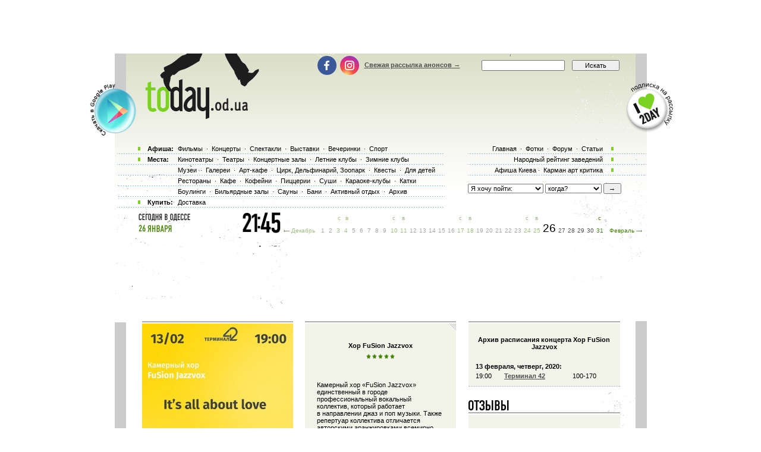

--- FILE ---
content_type: text/html; charset=windows-1251
request_url: http://www.today.od.ua/hor-fusion-jazzvox/
body_size: 11398
content:

<!--[if IE]><!DOCTYPE HTML PUBLIC "-//W3C//DTD HTML 4.01//EN"
   "http://www.w3.org/TR/html4/strict.dtd"><![endif]-->
<html>
<head>
<title>Концерт: Хор FuSion Jazzvox - расписание, рецензия, фотография</title>
<meta name="Description" lang="ru" content="Хор FuSion Jazzvox - рецензия, фотография, анонс, расписание">
<meta name="Keywords" lang="ru" content="Хор FuSion Jazzvox, рецензия, фотография, постер, афиша, анонс, расписание">
<meta http-equiv="Content-Type" content="text/html; charset=utf-8">
<!--<script type="text/javascript" src="//vk.com/js/api/openapi.js?96"></script>-->

<script type="text/javascript">
function preloadpics()
{
  return 1;
}
</script>
<script src="/js/swfobject.js" type="text/javascript"></script>
<link href="/images/skin/green/intlTelInput.css" rel="stylesheet" type="text/css">
<link href="/images/skin/green/style2.css?v=1.001" rel="stylesheet" type="text/css"><link rel="alternate" type="application/rss+xml" title="RSS 2.0" href="/today.xml"/>
<link rel="SHORTCUT ICON" href="/favicon.ico"/>

<!--[if lt IE 7]>
<script src="/js/today-png.js" type="text/javascript">
</script>
<![endif]-->
<!--<script type="text/javascript" src="/js/jquery-1.4.1.min.js"></script>-->

<script type="text/javascript" src="/js/jquery-1.11.3.min.js"></script>
<script src="/js/fancy/jquery.fancybox.pack.js" type="text/javascript"></script>
<script type="text/javascript" src="/js/common.js"></script>
<script type="text/javascript" src="/js/rotate-bnr.js"></script>
<script src="/js/plugins.js" type="text/javascript"></script>
<script src="/js/intlTelInput.min.js" type="text/javascript" charset="utf-8"></script>
<script src="/js/jquery.maskedinput.min.js" type="text/javascript"></script>
<script src="/js/today7.js" type="text/javascript"></script>
<link rel="stylesheet" type="text/css" href="/js/fancy/jquery.fancybox.css" media="all" />


<script type="text/javascript">
	$(".fancybox")
    .fancybox({
        openEffect  : 'none',
        closeEffect : 'none',
        nextEffect  : 'none',
        prevEffect  : 'none',
        padding     : 0,
        autoSize	: false,
        width		: 1280,
        height		: 1024,
        //margin      : [10, 10, 10, 10], // Increase left/right margin
        centerOnScroll : true,
        modal		: false,
        scrolling : 'auto',
		preload   : true
    });
	$(document).ready(function(){
		jQuery("a[rel=gallery-img]").fancybox({
			'transitionIn':'none',
			'transitionOut':'none',
			'titlePosition':'inside',
			'titleFormat': function(title, currentArray, currentIndex, currentOpts) {
				return jQuery("#food_"+currentIndex).html();
			}
		});

        jQuery('.fancyorder').fancybox({
            type:'iframe',
            scrolling:'yes',
            transitionIn:'elastic',
            transitionOut:'elastic',
            onStart: function(){
                console.log(jQuery('.fancybox-iframe').contents().find('img'));
             /*this.width = $('.fancybox-iframe').contents().find('img').css('width');
             this.height = $('.fancybox-iframe').contents().find('img').css('height');*/

             //alert(1);
            },
        'speedIn'       :   600,
        'speedOut'      :   200

        });

	});
</script>
<script type="text/javascript">
var gaJsHost = (("https:" == document.location.protocol) ? "https://ssl." : "http://www.");
document.write(unescape("%3Cscript src='" + gaJsHost + "google-analytics.com/ga.js' type='text/javascript'%3E%3C/script%3E"));
</script>
<script type="text/javascript">
var pageTracker = _gat._getTracker("UA-139448-2");
pageTracker._initData();
pageTracker._trackPageview();
</script>
<script type="text/javascript">
$(document).ready(function(){
		var kol=0;
        jQuery('.close').each(function(){
            jQuery(this).bind('click', function(){
				console.log(1);
				jQuery(this).closest('.papa').hide();

				jQuery.post('/ajax.php',{'hide2':1});
				++kol;
			});
        });
		if (navigator.platform == 'iPad') {
			jQuery('.holder').hide();
			jQuery('.image').show();
		}
		else {
			jQuery('.holder').show();
			jQuery('.image').hide();
		}

 var hasFlash = false;

 try {

   var fo = new ActiveXObject('ShockwaveFlash.ShockwaveFlash');

   if(fo) hasFlash = true;

 }catch(e){

   if(navigator.mimeTypes ["application/x-shockwave-flash"] != undefined) hasFlash = true;

 }

});

function send_close(sender){
    jQuery(sender).closest('.papa').hide();
     jQuery.post('/ajax.php',{'hide':1});

}

</script>
<script>
$(function(){
    jQuery('#rgt').on('click',function(){
		      console.log(1);
			jQuery(this).closest('.banner').hide();
		});
})
</script>


<!-- Global site tag (gtag.js) - Google Ads: 980404150 -->
<script async src="https://www.googletagmanager.com/gtag/js?id=AW-980404150"></script>
<script>
  window.dataLayer = window.dataLayer || [];
  function gtag(){dataLayer.push(arguments);}
  gtag('js', new Date());

  gtag('config', 'AW-980404150');
</script>
<!-- Facebook Pixel Code -->
<script>
  !function(f,b,e,v,n,t,s)
  {if(f.fbq)return;n=f.fbq=function(){n.callMethod?
  n.callMethod.apply(n,arguments):n.queue.push(arguments)};
  if(!f._fbq)f._fbq=n;n.push=n;n.loaded=!0;n.version='2.0';
  n.queue=[];t=b.createElement(e);t.async=!0;
  t.src=v;s=b.getElementsByTagName(e)[0];
  s.parentNode.insertBefore(t,s)}(window, document,'script',
  'https://connect.facebook.net/en_US/fbevents.js');
  fbq('init', '205311286759420');
  fbq('track', 'PageView');
  fbq('track', 'ViewContent');
</script>
<noscript><img height="1" width="1" style="display:none" src="https://www.facebook.com/tr?id=205311286759420&ev=PageView&noscript=1" /></noscript>
<!-- End Facebook Pixel Code -->

</head>

<body onLoad="autoexec(); showTime();" 
      style="background-position:center 80px;"
    >
<!-- <div class="test_button" style="width:10px; height:10px; position:absolute; top:0; right:0;"></div> -->
<!--body onLoad=" autoexec(); showTime();" style="background-position:center 85px;"-->

<!-- ????? ? ????? -->

		<center>
		<table width="895px" cellpadding="0" cellspacing="0">
			<tr>
				<td width="895px" height="63px" align="center" valign="top">
					<div>
						<div class="krut"><script async src="https://pagead2.googlesyndication.com/pagead/js/adsbygoogle.js?client=ca-pub-2647294279068225"
     crossorigin="anonymous"></script>
<!-- ??????? ???? -->
<ins class="adsbygoogle"
     style="display:inline-block;width:728px;height:90px"
     data-ad-client="ca-pub-2647294279068225"
     data-ad-slot="5011451794"></ins>
<script>
     (adsbygoogle = window.adsbygoogle || []).push({});
</script></div>
					</div>
				</td>
			</tr>
		</table>
		</center><!-- .????? ? ?????. -->
<center >
<div class="page-content"  > 
<TABLE width="1005" height=100%>
	<tr>
		<td width=55 valign=top></td>
		<td width=895 style="padding: 0" class="content">
						<!--bigmir)net TOP 100 Part 1-->
			<script type="text/javascript" language="javascript"><!--
			bmN=navigator,bmD=document,bmD.cookie='b=b',i=0,bs=[],bm={v:126748,s:126748,t:6,c:bmD.cookie?1:0,n:Math.round((Math.random()* 1000000)),w:0};
			for(var f=self;f!=f.parent;f=f.parent)bm.w++;
			try{if(bmN.plugins&&bmN.mimeTypes.length&&(x=bmN.plugins['Shockwave Flash']))bm.m=parseInt(x.description.replace(/([a-zA-Z]|\s)+/,''));
			else for(var f=3;f<20;f++)if(eval('new ActiveXObject("ShockwaveFlash.ShockwaveFlash.'+f+'")'))bm.m=f}catch(e){;}
			try{bm.y=bmN.javaEnabled()?1:0}catch(e){;}
			try{bmS=screen;bm.v^=bm.d=bmS.colorDepth||bmS.pixelDepth;bm.v^=bm.r=bmS.width}catch(e){;}
			r=bmD.referrer.slice(7);if(r&&r.split('/')[0]!=window.location.host){bm.f=escape(r);bm.v^=r.length}
			bm.v^=window.location.href.length;for(var x in bm) if(/^[vstcnwmydrf]$/.test(x)) bs[i++]=x+bm[x];
			bmD.write('<img src="http://c.bigmir.net/?'+bs.join('&')+'"  width="0" height="0" border="0" alt="bigmir)net TOP 100" title="bigmir)net TOP 100" />');
			//-->
			</script>
			<noscript><img src="http://c.bigmir.net/?v126748&s126748&t6" width="0" height="0" alt="" title="" border="0" /></noscript>
			<!--bigmir)net TOP 100 Part 1-->
			
			<table width="895" height=100% class="t_b" border=0  cellpadding="0" cellspacing="0">
			
				<tr height=315 colspan=4>
					<td> </td>
				</tr>
				<tr>
					<td>
						<div style="padding-top: 15px"><table width="100%" cellpadding="0" cellspacing="0"><tr><td colspan=4><div class="krut"><script async src="https://pagead2.googlesyndication.com/pagead/js/adsbygoogle.js?client=ca-pub-2647294279068225"
     crossorigin="anonymous"></script>
<!-- ??????? ???? -->
<ins class="adsbygoogle"
     style="display:inline-block;width:728px;height:90px"
     data-ad-client="ca-pub-2647294279068225"
     data-ad-slot="5011451794"></ins>
<script>
     (adsbygoogle = window.adsbygoogle || []).push({});
</script></div></td></tr>
<tr height=30 colspan=4><td> </td></tr></table></div> 
					</td>
				</tr>
				<tr>
					<td colspan="4" width="895" height=100% class=t_c>

						<table width=895 height=100% cellpadding=0>
							<tr>
								<td width=19 valign=top bgcolor=#CCCCCC>
									<table width=19 height=0>
										<tr>
											<td height=0 width=19 bgcolor=white></td>
										</tr>
										<tr>
										<td></td>
										</tr>
									</table>
								</td>
								<td width=857 valign=top class="main-content">
									<!-- google_ad_section_start -->
<script>
var widesize=530;
</script>

<table width="857" border=0 cellpadding="0" cellspacing="0">
    <tr>
	<td width="27">&nbsp;</td>
	<td width="254" valign=top><table cellpadding=0 cellspacing=0 border=0 width=254><tr><td height="4"><img src=/images/kolonka_line.gif width=254 height=4 alt=""></td></tr><tr><td><a href=/actionphoto/55711 title='Хор FuSion Jazzvox. Кликните чтобы увеличить' border=0><img src=/actions/55711_254.jpg alt='Хор FuSion Jazzvox' width=254 border=0></a></td></tr><tr><td width="254" height="11"><img width=254 height=11 src=/images/line2.gif></td></tr><tr><td> <object width="254" height="211">
   <param name="movie" value="http://www.youtube.com/v/BKer9oeiLN8"></param>
     <embed src="http://www.youtube.com/v/BKer9oeiLN8"
	 type="application/x-shockwave-flash" width="254" height="211" allowscriptaccess="never"></embed>
	 </object></td></tr><tr><td width="254" height="11"><img width=254 height=11 src=/images/line2.gif></td></tr><tr><td class=event_cell>
<script>
function showstars(t,id)
{
 if (t>=1) a='full'; else a='empty';
 if (t>=2) b='full'; else b='empty';
 if (t>=3) c='full'; else c='empty';
 if (t>=4) d='full'; else d='empty';
 if (t>=4.4) e='full'; else e='empty';

 document.write("<table width=50><tr>");
 document.write("<td width=10><a title='Поставить оценку 1' href='javascript:recWindow("+id+",1);this.blur();'><img alt='Поставить оценку 1' src=/images/skin/green/star_"+a+".gif width=9 height=9></a></td>");
 document.write("<td width=10><a title='Поставить оценку 2' href='javascript:recWindow("+id+",2);this.blur();'><img alt='Поставить оценку 2' src=/images/skin/green/star_"+b+".gif width=9 height=9></a></td>");
 document.write("<td width=10><a title='Поставить оценку 3' href='javascript:recWindow("+id+",3);this.blur();'><img alt='Поставить оценку 3' src=/images/skin/green/star_"+c+".gif width=9 height=9></a></td>");
 document.write("<td width=10><a title='Поставить оценку 4' href='javascript:recWindow("+id+",4);this.blur();'><img alt='Поставить оценку 4' src=/images/skin/green/star_"+d+".gif width=9 height=9></a></td>");
 document.write("<td width=10><a title='Поставить оценку 5' href='javascript:recWindow("+id+",5);this.blur();'><img alt='Поставить оценку 5' src=/images/skin/green/star_"+e+".gif width=9 height=9></a></td></tr></table>");
}

</script>Оцените концерт <b>Хор FuSion Jazzvox</b>: <script>
 showstars(5,55711);
</script><br></td></tr><tr><td width="254" height="11"><img width=254 height=11 src=/images/line2.gif></td></tr><tr><td height=15> </td></tr><tr><td height="4"><img src=/images/kolonka_line.gif width=254 height=4 alt=""></td></tr><tr><td class=event_cell><a rel="nofollow" href=/createfotofolder/action/55711>Разместить здесь свои фотографии с концерта Хор FuSion Jazzvox</a><br></td></tr><tr><td width="255" height="11"><img width=255 height=11 src=/images/line2.gif></td></tr>	<tr><td height="2px"></td></tr>
	<tr><td height="4"><img width="100%" height="4" alt="" src="/images/kolonka_line.gif"></td></tr>
	<tr><td height=5 style="background-color: #F2F4EA"></td></tr>
	<tr><td style="background-color: #F2F4EA; text-align: center">
	<noindex><a href="http://twitter.com/share" class="twitter-share-button" data-count="horizontal">Tweet</a><script type="text/javascript" src="http://platform.twitter.com/widgets.js"></script></noindex>
	<noindex><a href="http://www.facebook.com/sharer.php?u=http://www.today.od.ua/hor-fusion-jazzvox/&t=" rel="nofollow" target="_blank"><img src="/images/fb.png" title="Поделиться в Facebook" width="20" height="20"></a></noindex>
	<noindex><a href="http://vkontakte.ru/share.php?url=http://www.today.od.ua/hor-fusion-jazzvox/&title=" target="_blank" rel="nofollow"><img src="/images/vk.png" width="20" height="20" title="Поделиться вКонтакте"></a></noindex>
	</td></tr>
	<tr><td height=5 style="background-color: #F2F4EA"></td></tr>
	<tr><td height="4"><img width="100%" height="4" alt="" src="/images/kolonka_line.gif"></td></tr><tr><td><br><table width="254" border="0" cellpadding="0" cellspacing="0">
	<tr>
		<td width="254" height="24"><a title="Анонсы" href=/koncerty/ border=0><img border=0 src="/images/anonsi.gif" alt="Анонсы"></a></td>
  </tr>
<tr><td height="4"><img src=/images/kolonka_line.gif width=254 height=4 alt=""></td></tr><tr><td height=271 valign=top><a href=/><img src=/atypes/1.jpg width=254 height=271 border=0></a></td></tr><tr><td height="90" class="event_cell">
   		На этот день ничего нет.
     </td></tr>
   <tr><td height="11"><img width=254 height=11 src=/images/line2.gif></td></tr>
   <tr><td height="16">&nbsp;</td></tr>
   </table></td></tr></table></td>

	<td width="20">&nbsp;</td>

	<td width="254" valign=top><div id=textcontent style="z-index:10;"><table width=100% cellpadding=0 cellspacing=0>
	<tr><td height="4"><img src=/images/kolonka_line.gif width=100% height=4 alt=""></td></tr>
	<tr><td class=event_cell3><div style='width:100%;text-align:right;'><a href=javascript:togglewide()><img src=/images/resize.gif></a></div><table width=100% cellpadding=20 cellspacing=0 border=0><tr><td><center><h1>Хор FuSion Jazzvox</h1><script>
 showstars(5,55711);
</script><br><br></center><div id=textsize style='font-size:11px'><br>Камерный хор&nbsp;&laquo;FuSion Jazzvox&raquo; единственный в&nbsp;городе профессиональный вокальный коллектив, который работает в&nbsp;направлении джаз и&nbsp;поп&nbsp;музыки. Также репертуар коллектива отличается авторскими аранжировками всемирно известных хитов 20&nbsp;века. Это&nbsp;такие джазовые стандарты как&nbsp;&nbsp;&laquo;Lullaby of&nbsp;Birdland&raquo;, &laquo;Misty&raquo;, также &laquo;Moon river&raquo;, The&nbsp;shadow of&nbsp;your smile&raquo; и&nbsp;другие.<br>В нашем случае &mdash; хор&nbsp;для&nbsp;солиста играет роль инструментального бэнда, что&nbsp;усложняет исполнение произведений, но&nbsp;в&nbsp;то&nbsp;же&nbsp;время делает его&nbsp;особым и&nbsp;тембрально богатым! <br>Коллектив был&nbsp;создан в&nbsp;прошлом году для&nbsp;одной важной цели &mdash; популяризировать хоровое искусство в&nbsp;массы.<br>Любовь &mdash; тот&nbsp;феномен, о&nbsp;котором пишутся стихи, романы и&nbsp;конечно же,&nbsp;сочиняются песни! Тема о&nbsp;любви волновала каждого человека, начиная с&nbsp;самых далёких времен. И&nbsp;13&nbsp;февраля камерный хор&nbsp;FuSion Jazzvox исполнит для&nbsp;вас&nbsp;только лучшие песни о&nbsp;любви. А&nbsp;также вас&nbsp;ждут премьерные исполнения авторских песен! </div></td></tr></table><div style="width:100%;text-align:right;"><a href=javascript:togglewide()><img src=/images/resizebot.gif></a></div></td></tr><tr><td width=100% height="11"><img width=100% height=11 src=/images/line2.gif></td></tr>
	<tr><td></td></tr></table></div><div id=karkas style="width:254px;height:1px;"></div></td>

	<td width="21">&nbsp;</td>
	<td width="255" valign=top>
	<table width=255 cellpadding=0 cellspacing=0><tr><td height="4"><img src=/images/kolonka_line.gif width=255 height=4 alt=""></td></tr>
	<tr><td class=event_cell3><br><center><h2>Архив расписания концерта Хор FuSion Jazzvox</h2><table width=254 cellpadding=10 cellspacing=0 border=0><tr><td><table cellpadding=2 cellspacing=2 border=0 width=234 style='font-size:10px'><!--CHECKBOMZA--><tr><td colspan=3><b>13 февраля, четверг, 2020:</b></td></tr><tr><td> 19:00 </td><td> <a href=/terminal-42/><b>Терминал 42 </b></a></td><td> 100-170</td></tr></table></td></tr></table></td></tr><tr><td colspan=6 height=40 valign=bottom><a name=otz></a><img src=/images/otzyvy.gif alt="Отзывы о концерте Хор FuSion Jazzvox"></td></tr>
	 <tr><td colspan=7 height=3> </td></tr>
     <tr><td width=100% valign=top><table cellpadding=0 cellspacing=0 border=0 width=100%><tr><td height=4><img src=/images/kolonka_line.gif width=100% height=4 alt=''></td></tr><tr><td class=event_cell2 height=60 align=middle>Ваш отзыв о концерте <strong>Хор FuSion Jazzvox</strong> будет первым</td></tr><tr><td width=100% height=11><img width=100% height=11 src=/images/line2.gif></td></tr></table><table cellpadding=0 cellspacing=0 border=0 width=100%>
<tr><td class=event_cell>
<form action=/index.php method=post>
<input type=hidden name=form value=1>
<input type=hidden name=action value=action>
<input type=hidden name=id value=55711>
<input type=hidden name=forum value=>
<input type=hidden name=day value=20479>
<input type=hidden name=sub1 value=>
<input type=hidden name=sub2 value=>
<input type=hidden name=sub3 value=>
<input type=hidden name=notspam2 value=0 id=notspam3>
<input type=hidden name=wait value=1>

<script>
 document.getElementById('notspam3').value=42;
</script>

Укажите ваш е-мейл, мы сообщим об отзывах когда их кто-то напишет здесь:<br><br><input type=text name=uemail value='' class=s3><br><br><input type=submit class=s3 value='Отправить'>
</td></tr>
<tr><td width=100% height=11><img width=100% height=11 src=/images/line2.gif></td></tr></table></form></td></tr>
	 <tr><td colspan=3 width=100% valign=top><div id=gb461></div>

<script>
	document.getElementById('gb461').innerHTML='<fo'+'rm action=/index.php method=post><table cellpadding=0 cellspacing=0 border=0 width=100%><tr><td height=4><img src=/images/kolonka_line.gif width=100% height=4 alt=""></td></tr><tr><td class=event_cell height=330><input type=hidden name=form value=1><input type=hidden name=action value=action><input type=hidden name=id value=55711><input type=hidden name=forum value=><input type=hidden name=day value=20479><input type=hidden name=returl value=""><input type=hidden name=sub1 value=><input type=hidden name=sub2 value=><input type=hidden name=sub3 value=><input type=hidden name=notspam2 value=0 id=notspam2><input type=hidden name=notspam3 value="2e41582019ee1eae4f223abddca4d665"><table><tr><td width=80 height=35><b>Ваше имя:</b></td><td> <input type=text name=uname id=uname class=sname></td></tr></table><b>Отзыв о концерте <strong>Хор FuSion Jazzvox</strong>:<br><textarea name=gbooktext wrap=virtual dir=ltr style="font-family:Tahoma,Arial,sans-serif,helvetica;font-size:11px;height:200px;width:214px"></textarea><br><br>Е-мейл, если хотите получать уведомления об ответах:<br><input type=text name=uemail value="" class=s3><br><br><input type=submit class=s3 value="Отправить"></td></tr><tr><td width=100% height=11><img width=100% height=11 src=/images/line2.gif></td></tr></table></form>';
 	document.getElementById('notspam2').value='850';
</script></td></tr></table></td><td width="26" >&nbsp;</td>
	</tr>
	</table><!-- google_ad_section_end --><!--0.11726784706116-->										<table width=850 height=8><tr><td> </td></tr></table>
								 </td>
								 <td width=19 valign=top bgcolor=#CCCCCC>
									<table width=19 height=0 cellpadding=0 cellspacing=0>
										<tr>
											<td height=0 width=19 bgcolor=white> </td>
										</tr>
									</table>
								 </td>
							</tr>
						</table>
					</td>
				</tr>
				<tr class="footer-block">
					<td colspan="4">
						<div class="footer-table">
							<noindex>
	<div class="footer-menu">
		<div class="footer-columns">
			<div class="footer-column column1">
				<div class="footer-title"><a href="/" class="footer-logo">today.od.ua</a></div>
				<div class="other-sites">
					Найти нас в другом городе
					<div class="other-sites-select">
						<a href="#" class="other-sites-toggle">Одесса</a>
						<ul class="other-sites-list">
							<li class="other-sites-item"><a href="http://today.kiev.ua/">Киев</a></li>
						</ul>
					</div>
				</div>
				<a href="https://webworkshop.net/psd-to-html5-css3/" target="_blank">PSD to HTML Conversion</a>
			</div>
			<div class="footer-column">
				<div class="footer-title">Информация</div>
				<ul class="footer-links">
					<li class="footer-links-item"><a href="/">Для организаторов</a></li>
					<li class="footer-links-item"><a href="/">Пользовательское соглашение</a></li>
					<li class="footer-links-item"><a href="/partners">Наши партнеры</a></li>
					<li class="footer-links-item"><a href="/logo">Наш логотип</a></li>
				</ul>
			</div>
			<div class="footer-column">
				<div class="footer-title">Сервисы</div>
				<ul class="footer-links">
					<li class="footer-links-item"><a href="/sendaction/">Добавить анонс</a></li>
					<li class="footer-links-item"><a href="/sendplace/">Добавить заведение</a></li>
					<li class="footer-links-item"><a href="/order/">Покупка билетов</a></li>
					<li class="footer-links-item"><a href="/adplace/">Дополнительно для заведений</a></li>
				</ul>
			</div>
			<div class="footer-column">
				<div class="footer-title">О сайте</div>
				<ul class="footer-links">
					<li class="footer-links-item"><a href="/">Главная страница</a></li>
					<li class="footer-links-item"><a href="/rekl">Реклама на сайте</a></li>
					<li class="footer-links-item"><a href="/Kniga_Galob">Книга жалоб</a></li>
				</ul>
			</div>
		</div>
	</div>

	<div class="footer-bottom">
		<div class="footer-bottom-cell cell1">
				<ul class="footer-socials socials">
					<li class="socials-item"><a class="socials-link fb-link" onclick="return !window.open(this.href)" href="https://www.facebook.com/todayodua/"> </a></li> 
					<li class="socials-item"><a class="socials-link inst-link" onclick="return !window.open(this.href)" href="https://www.instagram.com/instodayodua/"> </a></li>
				</ul>
		</div>
		<div class="footer-bottom-cell">
			<div class="apps">
				<a href="https://play.google.com/store/apps/details?id=com.kvest.odessatoday&hl=ru" target="_blanc" class="apps-button google-play-button"></a>
				<a href="#" class="apps-button app-store-button" style="display: none;"></a>
			</div>
		</div>
		<div class="footer-bottom-cell cell3">
			<a href="mailto:tomorrow@today.od.ua" class="footer-mail">tomorrow@today.od.ua</a>
		</div>
	</div>
	<script>
        (function(w,d,u){
                var s=d.createElement('script');s.async=true;s.src=u+'?'+(Date.now()/60000|0);
                var h=d.getElementsByTagName('script')[0];h.parentNode.insertBefore(s,h);
        })(window,document,'https://cdn.bitrix24.ua/b2543295/crm/site_button/loader_2_xpuff4.js');
</script>

</noindex><br>
						</div>
					</td>
				</tr>
			</table>
		</td>
		<td width=55 valign=top> </td>
	</tr>
</table>


<div style='position:absolute;top:0px;bottom:0px;left:0px;width:100%;z-index:5;height:295'>
<table width=1005 cellpadding=0 cellspacing=0 height=295>
<tr>
	<td width=55 valign=top></td>
	<td width=895 valign=top>
		<table width=895 cellpadding=0 cellspacing=0>
	    <tr>
	    	<TD width=44 height="111" align=left valign=top></TD>
	    	<TD width=274 height=111 valign=top><a class=nyLogo title='Афиша Одессы' href=/><img border=0 src="/images/t.gif" alt="Афиша Одессы" width=192 height=109></a></TD>
	    	<TD width=530 height=150 colspan=2 valign=top align=right>
	    		<form action=/index.php method=get style='display:inline;'>
						<TABle>
							<tr>
								<td width=274 valign=middle align=left style="height: 34px; padding-top: 8px;">
									<ul class="header-socials socials">
										<li class="socials-item"><a class="socials-link fb-link" onclick="return !window.open(this.href)" href="https://www.facebook.com/todayodua/"> </a></li><!-- 
										--><li class="socials-item"><a class="socials-link inst-link" onclick="return !window.open(this.href)" href="https://www.instagram.com/instodayodua/"> </a></li>
									</ul>
									<!--login-->
									<a href=/subscribe>Свежая рассылка анонсов &#8594;</a> 								<!--endlogin--> 
								</td>
								<td width=150 valign=middle height=27 style="padding-top: 8px;"><input style='width:140px;' type=search name=searchstr class=s5>&nbsp; </td>
								<td width=83 valign=middle style="padding-top: 8px;"><input class=s55 type=submit value=Искать></td>
							</tr> 	
							<tr>
								<td height=81 colspan=4 align=right valign=top style='padding-top:10px;'></td>
							</tr>
	 					</TABle>
					</form>  
	    	</TD>
	    	<TD width=45></TD>
	    </tr>
	    <tr>
		    <td colspan=5 valign=top>
					<table>
						<tr>
							<td valign=top width=568>
								<table style="position:relative">
									<tr>
										<td width=100% height="18" class="link_text2 pbot">	
											<table>
												<tr>
													<td style='font-weight:bold;width:46px;'>Афиша:</td>
													<td>
													<a href=/kino/ class=top_link title='репертуар кинотеатров Одессы'>Фильмы</a> &middot;
													<a href=/koncerty/ class=top_link title='Концерты в Одессе'>Концерты</a> &middot;
													<a href=/spektakly/ class=top_link title='спектакли театров Одессы'>Спектакли</a> &middot;
													<a href=/vystavki/ class=top_link title='Выставки в Одессе'>Выставки</a> &middot;
													<a href=/vecherinki/ class=top_link title='Вечеринки Одессы'>Вечеринки</a> &middot;
													<!--<a href=/festival/ class=top_link title='Фестивали Одессы'>Фестивали</a> &middot;-->
													<a href=/sport/ class=top_link title='Афиша спорта г. Одесса'>Спорт</a>													</td>
												</tr>
											</table>
										</td>
									</tr>
		        			<tr>
		        				<td class="link_text2">	
											<table>
												<tr>
													<td style='font-weight:bold;width:46px;'>Места:</td>
													<td>
													<a href=/places/cinema/ class=top_link title='Кинотеатры Одессы'>Кинотеатры</a> &middot;
													<a href=/places/theatre/ class=top_link title='Театры Одессы'>Театры</a> &middot;
													<a href=/places/hall/ class=top_link title=''>Концертные залы</a> &middot;
													<a href=/places/summerclub/ class=top_link title='Ночные клубы Одессы у моря'>Летние клубы</a> &middot;
													<a href=/places/winterclub/ class=top_link title='Зимние ночные клубы Одессы'>Зимние клубы</a> 
													</td>
												</tr>
											</table>
										</td>
									</tr>
									<tr>
										<td class="link_text4">
											<table>
												<tr>
													<td style='width:46px;'></td>
													<td>
													<a href=/places/museum/ class=top_link title='Музеи Одессы'>Музеи</a> &middot;
													<a href=/places/gallery/ class=top_link title='Галереи Одессы'>Галереи</a> &middot;
													<a href=/places/artcafe/ class=top_link title='Арт-кафе Одессы'>Арт-кафе</a> &middot;
													<a href=/places/kids/ class=top_link title='Одесский цирк и дельфинарий Немо'>Цирк, Дельфинарий, Зоопарк</a> &middot;
													<a href=/places/quest/ class=top_link title='Квесты в Одессе'>Квесты</a> &middot;
													<span style="display: inline-block; margin-right: -20px;"><a href=/places/dlya_detei/ class=top_link title='Для детей в Одессе'>Для детей</a></span>
													</td>
												</tr>
											</table> 
										</td>
									</tr>
									<tr>
										<td class="link_text4">
											<table>
												<tr>
													<td style='width:46px;'></td>
													<td>	
													<a href=/places/restoraunt/ class=top_link title='Рестораны Одессы'>Рестораны</a> &middot;
													<a href=/places/cafe/ class=top_link title='Одесские кафе'>Кафе</a> &middot;
													<a href=/places/kofejni/ class=top_link title='Одесские кофейни'>Кофейни</a> &middot;
													<a href=/places/pizza/ class=top_link title='Одесские пиццерии'>Пиццерии</a> &middot;
													<a href=/places/sushi/ class=top_link title='Одесские суши-бары и суши-рестораны'>Суши</a> &middot;
													<a href=/places/karaoke/ class=top_link title='Одесские караоке-клубы'>Караоке-клубы</a> &middot;
													<a href=/places/katki/ class=top_link title='Ледовые катки в Одессе'>Катки</a> 
													</td>
												</tr>
											</table> 
										</td>
									</tr>
									<tr>
										<td class="link_text4">    
											<table>
												<tr>
													<td style='width:46px;'></td>
													<td>
													<a href=/places/bouling/ class=top_link title='Боулинги Одессы'>Боулинги</a> &middot;
													<a href=/places/billiard/ class=top_link title='Бильярдные залы Одессы'>Бильярдные залы</a> &middot;
													<a href=/places/sauni/ class=top_link title='Сауны Одессы'>Сауны</a> &middot;
													<a href=/places/bani/ class=top_link title='Одесские бани'>Бани</a> &middot;
													<a href=/places/activnii-otdih/ class=top_link title='Активный отдых в Одессе'>Активный отдых</a> &middot;
													<a href=/places/archive/ class=top_link title='Закрывшиеся одесские заведения'>Архив</a> 
													</td>
												</tr>
											</table> 
										</td>
									</tr>	
									<tr>
										<td class="link_text2 pbot">
											<table>
												<tr>
													<td style='font-weight:bold;width:46px;'>Купить:</td>
													<td>
													<a href=/places/dostavka class=top_link title='Доставка по Одессе'>Доставка</a> 
													 </span>
													</td>
												</tr>
											</table>
										</td>
									</tr>
								</table>
							</td>
							<td style='padding-left:20px;vertical-align:top;'>
								<table>
									<tr>
										<td class="link_text3">
											<a href=/ class=top_link title='Афиша Одессы'>Главная</a> &middot;
											<a href=/photos/ class=top_link title='Фотографии Одессы и фото вечеринок'>Фотки</a> &middot;
											<a href=/forum/ class=top_link title='Форум Одессы'>Форум</a> &middot;
											<a href=/allreviews/ class=top_link title='Афиша и рецензии Одессы'>Статьи</a>										</td>
									</tr>
									<tr>
										<td class="link_text3">
										<a href=/ratings/ class=top_link title='Рейтинг развлечений Одессы'>Народный рейтинг заведений</a></td>
									</tr>
														
									<tr>
										<td class="link_text3">
											<!--?  toplink("redirect.php?url=http://reklama-holding.com.ua/about_holding/news/29/","Народное Признание",-1001,'Народное Признание'); ?>&middot;-->
										 	<a title="Афиша Киева" class="top_link" href="http://today.kiev.ua" target="_blank">Афиша Киева</a>&middot;
										 	<a href=/kritik/ class=top_link title='Статьи Уты Кильтер'>Карман арт критика</a>										</td>
									</tr>
									<tr>
										<td>
											<br/>
											<form action=/index.php method=get style='margin:0;'>
<table cellpadding=0 cellspacing=0><tr>
<td>
<select name=where class=s style='width:127px'>
<option value=-1>Я хочу пойти:</option>
<option value=-2></option>
<option value=1>в кино</option>
<option value=2>в театр</option>
<option value=6>на вечеринку в клуб</option>
<option value=3>на концерт</option>
<option value=7>на выставку</option>
<option value=9>в цирк или дельфинарий</option>
<option value=5>на стадион</option>
<option value=10>в музей</option>
<option value=11>в ресторан</option>
<option value=16>на семинары, тренинги</option>
</select>&nbsp;</td>

<td>
<select name=when class=s2 style='width:95px;'>
<option value=0>когда?</option>
<option value=0></option>
<option value=0>сегодня</option>
<option value=1>завтра</option>
<option value=2>28 января, среда</option>
<option value=3>29 января, четверг</option>
<option value=4>30 января, пятница</option>
<option value=5>31 января, суббота</option>
<option value=6>1 февраля, воскресенье</option>
</select>&nbsp;</td>
<td>
<input type=submit value='&rarr;' class=s5
 style='width:30px;'>
</td></tr>
</table>
</form><br/>
										</td>
									</tr>
								</table>
							</td>
						</tr>
					</table>
		    </td>
	    </tr>
			    
			<tr height=40>
			  <td></td>
			  <td valign=bottom>		    
			    <table>
			    	<tr>
			    		<td style='padding-right:80px;'>
						    <a href=/today>
									<img style='padding-bottom:6px;' border=0 src="/images/calendar_06.gif" width="103" height="14" alt="Вся афиша Одессы на СЕГОДНЯ"></a>
									<br/><table cellpadding=0 cellspacing=1 border=0><tr>
<td valign=middle><img width=6 height=11 src=/images/skin/green/date/2.gif></td><td valign=middle><img width=6 height=12 src=/images/skin/green/date/6.gif></td><td>&nbsp;</td><td valign=middle><img width=41 height=12 src=/images/skin/green/date/jan.gif></td><td>&nbsp;</td></tr></table>							</td>
							<td><table cellpadding=0 cellspacing=1 border=0><tr>
 <td><img src=/images/time/2.gif name=timea id=timea></td><td><img src=/images/time/3.gif name=timeb></td><td><img src=/images/time/dvoetochie.gif></td><td><img src=/images/time/4.gif name=timec></td><td><img src=/images/time/5.gif name=timed></td></tr></table></td>
						</tr>
					</table>
			  </td>
			  <td class=dn1td colspan=4 valign=bottom style='padding-top:10px;'>  
					<noindex><table width="570" height="33" cellpadding="0" cellspacing="0" id=caltable><tr><td height=9></td><td>&nbsp;</td><td>&nbsp;</td><td class=dn2o>с</td><td class=dn2o>в</td><td>&nbsp;</td><td>&nbsp;</td><td>&nbsp;</td><td>&nbsp;</td><td>&nbsp;</td><td class=dn2o>с</td><td class=dn2o>в</td><td>&nbsp;</td><td>&nbsp;</td><td>&nbsp;</td><td>&nbsp;</td><td>&nbsp;</td><td class=dn2o>с</td><td class=dn2o>в</td><td>&nbsp;</td><td>&nbsp;</td><td>&nbsp;</td><td>&nbsp;</td><td>&nbsp;</td><td class=dn2o>с</td><td class=dn2o>в</td><td>&nbsp;</td><td>&nbsp;</td><td>&nbsp;</td><td>&nbsp;</td><td>&nbsp;</td><td class=dn2>с</td><td></td><td rowspan=2 height=33>&nbsp;</td></tr><tr><td><a rel='nofollow' style='padding-right:6px;' class='dn2o prev-month' href=/main/31/12>Декабрь</a></td><td><a href=/main/1/1 rel='nofollow' class=dn1o>1&nbsp;</a></td><td><a href=/main/2/1 rel='nofollow' class=dn1o>2&nbsp;</a></td><td><a href=/main/3/1 rel='nofollow' class=dn2o>3&nbsp;</a></td><td><a href=/main/4/1 rel='nofollow' class=dn2o>4&nbsp;</a></td><td><a href=/main/5/1 rel='nofollow' class=dn1o>5&nbsp;</a></td><td><a href=/main/6/1 rel='nofollow' class=dn1o>6&nbsp;</a></td><td><a href=/main/7/1 rel='nofollow' class=dn1o>7&nbsp;</a></td><td><a href=/main/8/1 rel='nofollow' class=dn1o>8&nbsp;</a></td><td><a href=/main/9/1 rel='nofollow' class=dn1o>9&nbsp;</a></td><td><a href=/main/10/1 rel='nofollow' class=dn2o>10</a></td><td><a href=/main/11/1 rel='nofollow' class=dn2o>11</a></td><td><a href=/main/12/1 rel='nofollow' class=dn1o>12</a></td><td><a href=/main/13/1 rel='nofollow' class=dn1o>13</a></td><td><a href=/main/14/1 rel='nofollow' class=dn1o>14</a></td><td><a href=/main/15/1 rel='nofollow' class=dn1o>15</a></td><td><a href=/main/16/1 rel='nofollow' class=dn1o>16</a></td><td><a href=/main/17/1 rel='nofollow' class=dn2o>17</a></td><td><a href=/main/18/1 rel='nofollow' class=dn2o>18</a></td><td><a href=/main/19/1 rel='nofollow' class=dn1o>19</a></td><td><a href=/main/20/1 rel='nofollow' class=dn1o>20</a></td><td><a href=/main/21/1 rel='nofollow' class=dn1o>21</a></td><td><a href=/main/22/1 rel='nofollow' class=dn1o>22</a></td><td><a href=/main/23/1 rel='nofollow' class=dn1o>23</a></td><td><a href=/main/24/1 rel='nofollow' class=dn2o>24</a></td><td><a href=/main/25/1 rel='nofollow' class=dn2o>25</a></td><td class=bigday>26</td><td><a href=/main/27/1 rel='nofollow' class=dn1>27</a></td><td><a href=/main/28/1 rel='nofollow' class=dn1>28</a></td><td><a href=/main/29/1 rel='nofollow' class=dn1>29</a></td><td><a href=/main/30/1 rel='nofollow' class=dn1>30</a></td><td><a href=/main/31/1 rel='nofollow' class=dn2>31</a></td><td><a class='dn2 next-month' rel='nofollow' style='padding-left:6px;' href=/main/1/2> Февраль </a></td></tr></table></noindex>			  </td>
			</tr>		    
			<tr>
			  <td colspan=5  height="32">&nbsp;
			</tr> 		
			    
		</table>
	</td>
</tr>
</table>
</div>


 <div style='position: absolute; left:50%; z-index:112; width:83px; top:50px; height:83px; margin-left:410px;' class='head-circle'><a href="/redirect.php?url=http://today.od.ua/subscribe/" border="0" target="_blank">
						<img alt="Еженедельная рассылка анонсов" src="/banners/39.png" width="80" height="83" border="0">
					</a>
<!--[if lt IE 7]>
<script language="JavaScript">
correctPNG();
</script>
<![endif]--></div>


 <div style='position: absolute; left:0px; z-index:112; width:83px; top:50px; height:83px; margin-left:10px;' class='head-circle'><a href="/redirect.php?url=http://play.google.com/store/apps/details?id=com.kvest.odessatoday" border="0" target="_blank">
						<img alt="" src="/banners/478-3.png" width="90" height="90" border="0">
					</a>
<!--[if lt IE 7]>
<script language="JavaScript">
correctPNG();
</script>
<![endif]--></div>

<div id='popupdiv' style='display:none;position:absolute;z-index:10000;'></div>
<!--[if lte IE 6]><script type="text/javascript" src="http://ie6.od.ua/ie6fuck.js"></script><![endif]--> <!--
<i1mg src=http://misto.odessa.ua/opros/tak.php?id=223&gol=2 width=1 height=1>
<div style='z-index:1050; position: absolute; top:315px; height:80px; width:100%; left:0;'>
</div>
<center><a href=http://today.od.ua/redirect.php?url=http://www.fxclub.org/filials_odessa_reg/?from=ukr65><img src=/images/t.gif width=895 height=80></a>
</div>
-->
<div style="display:none">
	<div id="popup" >
		<div class="popup-content">
			<div class="namber">
				<label>??? ?????????? ???????</label>
				<input class="tel" id="phone_number" type="text" />
			</div>
			<div class="input-holder">
				<input class="sub" type="submit" id="order_send" value="??" />
				<input class="btn close_box" type="button" value="??????" />
			</div>
		</div>
	</div>
</div>
<script>
$(document).ready(function(){
	var ww = window.innerWidth || document.documentElement.clientWidth || document.body.clientWidth;
	if(ww > 1300){jQuery(".banner_right").show();}else{jQuery(".banner_right").hide();}
	if(ww > 1300){jQuery(".banner_left").show();}else{jQuery(".banner_left").hide();}
	if (ww < 1420){
		jQuery(".banner_right").css({"left": "inherit", "right": "5px"});
		jQuery(".banner_left").css({"right": "inherit", "left": "5px"});
	}else{
		jQuery(".banner_right").css({"left": (ww+1000)/2, "right":"inherit"});
		jQuery(".banner_left").css({"right": (ww+1000)/2, "left":"inherit"});
	}
	if(ww >= 1280){jQuery(".bnr-2").css("display", "block")}
	if(ww >= 1280){jQuery(".bnr-1").css("display", "block")}
});
var hasFlash = false;
try
{
	var fo = new ActiveXObject('ShockwaveFlash.ShockwaveFlash');
	if(fo) hasFlash = true;
}catch(e){
	if(navigator.mimeTypes ["application/x-shockwave-flash"] != undefined) hasFlash = true;
}
$(window).resize(function(){
	var ww = window.innerWidth || document.documentElement.clientWidth || document.body.clientWidth;
            console.log(ww);
	if(ww > 1300){$(".banner_right").show();}else{$(".banner_right").hide();}
	if(ww > 1300){$(".banner_left").show();}else{$(".banner_left").hide();}
	if (ww < 1420){
		$(".banner_right").css({"left": "inherit", "right": "5px"});
		$(".banner_left").css({"right": "inherit", "left": "5px"});
	}else{
		$(".banner_right").css({"left": (ww+1000)/2, "right":"inherit"});
		$(".banner_left").css({"right": (ww+1000)/2, "left":"inherit"});
	}
	if(ww >= 1280){$(".bnr-2").css("display", "block")}
	if(ww >= 1280){$(".bnr-1").css("display", "block")}
});</script>
<div class="banner_left papa" style="position: fixed; left: inherit; right: 1460px; top: 210px;">
	<div class="image">
	</div>
	<div class="holder">
			</div>
</div>
<div class="banner_right papa" style="position: fixed; right: inherit; left: 1460px; top: 210px;">
	<div class="image">
	</div>
	<div class="holder">
			</div>
</div>
<div id="banner-clean"></div>
</body>

</html><!-- 0.12942099571228 -->

--- FILE ---
content_type: text/html; charset=utf-8
request_url: https://www.google.com/recaptcha/api2/aframe
body_size: 183
content:
<!DOCTYPE HTML><html><head><meta http-equiv="content-type" content="text/html; charset=UTF-8"></head><body><script nonce="-3jBxoshUj2sMvJT5RmyLg">/** Anti-fraud and anti-abuse applications only. See google.com/recaptcha */ try{var clients={'sodar':'https://pagead2.googlesyndication.com/pagead/sodar?'};window.addEventListener("message",function(a){try{if(a.source===window.parent){var b=JSON.parse(a.data);var c=clients[b['id']];if(c){var d=document.createElement('img');d.src=c+b['params']+'&rc='+(localStorage.getItem("rc::a")?sessionStorage.getItem("rc::b"):"");window.document.body.appendChild(d);sessionStorage.setItem("rc::e",parseInt(sessionStorage.getItem("rc::e")||0)+1);localStorage.setItem("rc::h",'1769463912939');}}}catch(b){}});window.parent.postMessage("_grecaptcha_ready", "*");}catch(b){}</script></body></html>